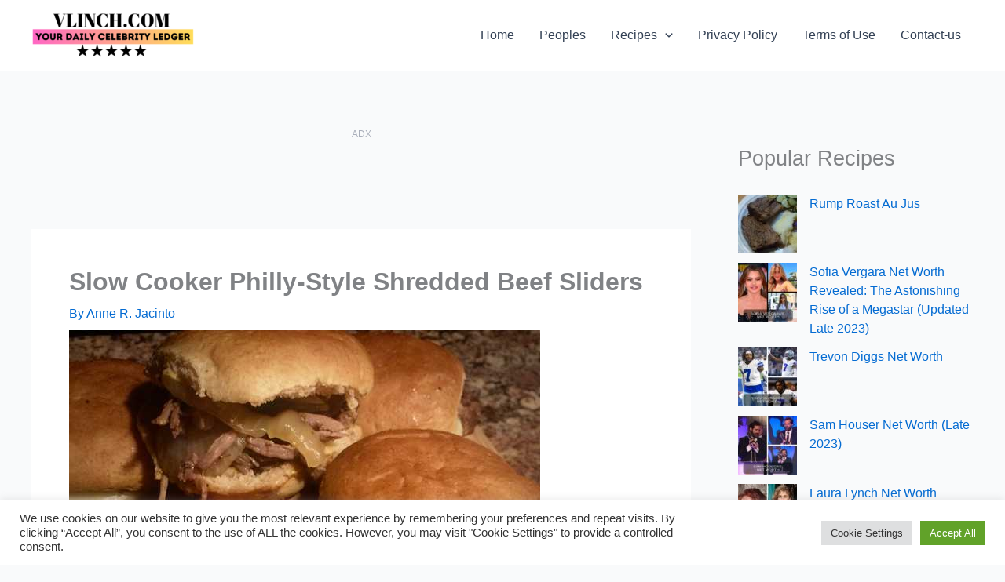

--- FILE ---
content_type: text/html; charset=utf-8
request_url: https://www.google.com/recaptcha/api2/aframe
body_size: 269
content:
<!DOCTYPE HTML><html><head><meta http-equiv="content-type" content="text/html; charset=UTF-8"></head><body><script nonce="JdwyAXDMlySgLwj5qYyPGg">/** Anti-fraud and anti-abuse applications only. See google.com/recaptcha */ try{var clients={'sodar':'https://pagead2.googlesyndication.com/pagead/sodar?'};window.addEventListener("message",function(a){try{if(a.source===window.parent){var b=JSON.parse(a.data);var c=clients[b['id']];if(c){var d=document.createElement('img');d.src=c+b['params']+'&rc='+(localStorage.getItem("rc::a")?sessionStorage.getItem("rc::b"):"");window.document.body.appendChild(d);sessionStorage.setItem("rc::e",parseInt(sessionStorage.getItem("rc::e")||0)+1);localStorage.setItem("rc::h",'1769819503697');}}}catch(b){}});window.parent.postMessage("_grecaptcha_ready", "*");}catch(b){}</script></body></html>